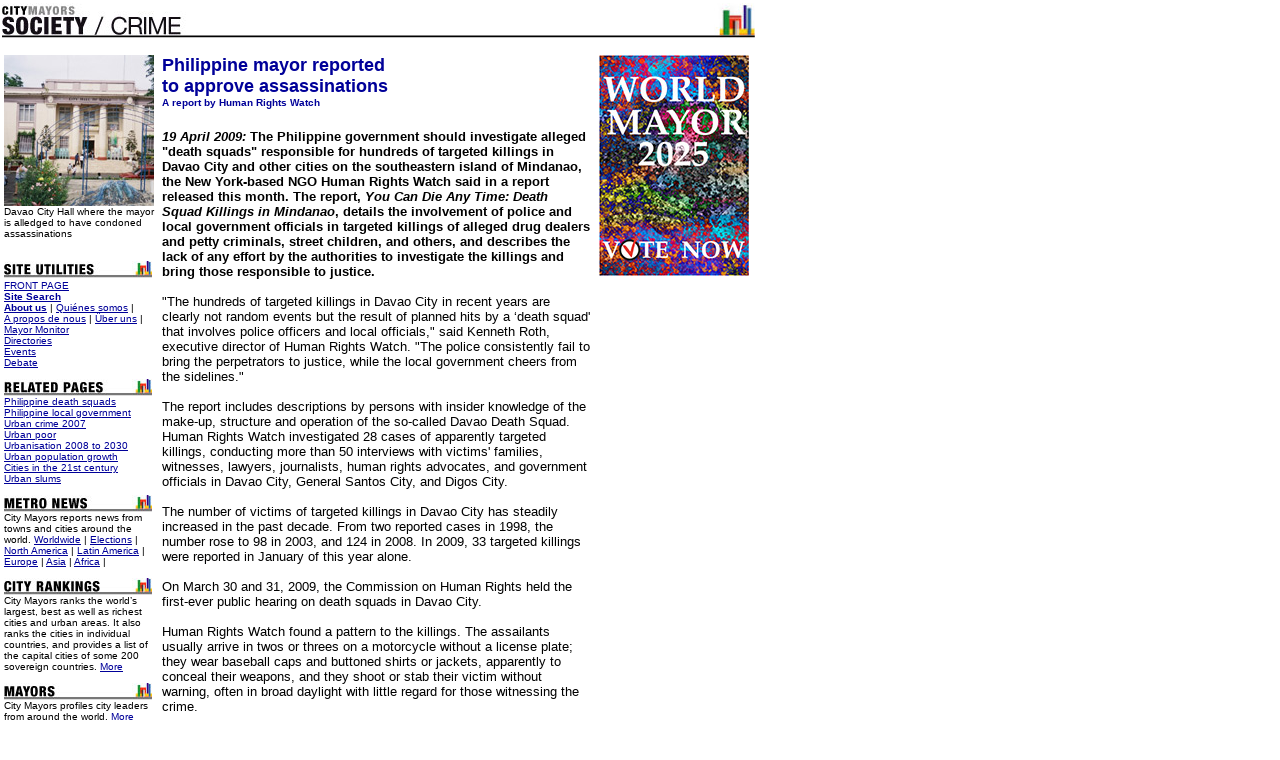

--- FILE ---
content_type: text/html
request_url: http://www.citymayors.com/society/philippines-death-squads.html
body_size: 7352
content:
<!DOCTYPE html PUBLIC "-//W3C//DTD HTML 4.01 Transitional//EN">

<html>

	<head>
		<meta http-equiv="content-type" content="text/html;charset=iso-8859-1">
		<title>City Mayors: Philippines death squads</title>
		<meta name="description" content="City Mayors reports on death squads in Davao City and other cities in the Philippines">
		<meta name="keywords" content="death squads, philippines death squads">
	</head>

	<body bgcolor="#ffffff" link="#000099" vlink="#555555" alink="#555555" leftmargin="2" marginheight="3" marginwidth="2" topmargin="3">
		<img src="../section-pics/banner_crime_helvetica.jpg" alt="" border="0"><font size="-2"><br>
			<br>
		</font>
		<table border="0" cellpadding="0" cellspacing="2" width="750">
			<tr>
				<td width="151" valign="top" align="left"><font size="-2" face="Arial"><img src="../pics_buildings/davao_city_hall.jpg" alt="" height="151" width="150" border="0"><br>
						Davao City Hall where the mayor is alledged to have condoned assassinations<br>
						<br>
						<br>
						<img src="../gifs-page1/streifen-utilities.jpg" alt="" border="0"><a href="../usa/rochester.html" target="_parent"><br>
						</a><a href="../index.html" target="_parent">FRONT PAGE</a><a href="../usa/rochester.html" target="_parent"><br>
						</a></font><font size="-2" face="Arial,Helvetica,Geneva,Swiss,SunSans-Regular"><a href="../gratis/sitesearch.html" target="_parent"><b>Site Search</b></a><br>
						<a href="../gratis/city_mayors.html" target="_parent"><b>About us</b></a> | </font><font size="-2" face="Arial"><a href="../gratis/about-us-spanish.html" target="_parent">Qui&eacute;nes somos</a> | <br>
						<a href="../gratis/about-us-french.html" target="_parent">A propos de nous</a> | <a href="../gratis/about-us-german.html" target="_parent">&Uuml;ber uns</a> |<br>
					</font><font size="-2" face="Arial,Helvetica,Geneva,Swiss,SunSans-Regular"><a href="../sections/mayor_monitor_content.html" target="_parent">Mayor Monitor</a><br>
						<a href="../sections/directories.html" target="_parent">Directories</a><br>
						<a href="../events/urban_events.html">Events</a><br>
						<a href="../sections/debate-content.html" target="_parent">Debate</a><br>
					</font><font size="-2" face="Arial"><br>
						<img src="../gifs-page1/streifen_relate.jpg" alt="" border="0"><br>
						<a href="philippines-death-squads.html" target="_parent">Philippine death squads</a><br>
						<a href="../government/philippines_government.html" target="_parent">Philippine local government</a><br>
						<a href="urban-crime-07.html" target="_parent">Urban crime 2007</a><br>
						<a href="urban_poor.html" target="_parent">Urban poor</a><br>
						<a href="urban-population.html">Urbanisation 2008 to 2030</a><br>
						<a href="urban_growth.html" target="_parent">Urban population growth</a><br>
					</font><font size="-2" face="Arial, Helvetica, Geneva, Swiss, SunSans-Regular"><a href="cities_21st.html" target="_parent">Cities in the 21st century</a></font><font size="-2" face="Arial"><br>
					</font><font size="-2" face="Arial"><a href="../report/slums.html" target="_parent">Urban slums</a><br>
						<br>
					</font><font size="-2" face="Arial,Helvetica,Geneva,Swiss,SunSans-Regular"><img src="../gifs-page1/streifen_metronews.jpg" alt="" border="0"><br>
							City Mayors reports news from towns and cities around the world. <a href="../news/metronews1.html" target="_parent">Worldwide</a> | <a href="../news/metronews_elections.html" target="_parent">Elections</a> | <a href="../news/metronews_americas.html" target="_parent">North America</a> | <a href="../news/metronews_latinamerica.html" target="_parent">Latin America</a> | <a href="../news/metronews_europe.html" target="_parent">Europe</a> | <a href="../news/metronews_asia.html" target="_parent">Asia</a> | <a href="../news/metronews_africa.html" target="_parent">Africa</a> |<br>
						<br>
						<img src="../gifs-page1/streifen-ranking.jpg" alt="" border="0"><br>
						City Mayors ranks the world&rsquo;s largest, best as well as richest cities and urban areas. It also ranks the cities in individual countries, and provides a list of the capital cities of some 200 sovereign countries. <a href="../sections/rankings_content.html" target="_parent">More</a><br>
						<br>
						<img src="../gifs-page1/streifen_mayors.jpg" alt="" border="0"><br>
					</font><font size="-2" face="Arial">City Mayors profiles city leaders from around the world. <a href="../sections/mayors_content.html" target="_parent">More</a></font><font size="-2" face="Arial,Helvetica,Geneva,Swiss,SunSans-Regular"><br>
						<br>
						<img src="../gifs-page1/streifen_cityhalls.jpg" alt="" border="0"><br>
					</font><font size="-2" face="Arial">City Mayors describes the history, architecture and politics of the greatest city halls in the world. <a href="../sections/cityhalls.html" target="_parent">More</a></font><font size="-2" face="Arial,Helvetica,Geneva,Swiss,SunSans-Regular"><br>
						<br>
						<img src="../gifs-page1/streifen_worldmayor.jpg" alt="" border="0"><br>
							Mayors from The Americas, Europe. Asia, Australia and Africa compete for the World Mayor Award. <a href="http://www.worldmayor.com" target="_blank">More</a><br>
						<br>
					</font><img src="../gifs-page1/streifen_mm.jpg" alt="" height="17" width="148" border="0"><font size="-2" face="Arial,Helvetica,Geneva,Swiss,SunSans-Regular"><br>
							Use </font><font size="-2" face="Arial">Mayor Monitor to rate the performance of mayors from across the world <a href="../sections/mayor_monitor_content.html" target="_parent">More</a></font><font size="-2" face="Arial,Helvetica,Geneva,Swiss,SunSans-Regular"><br>
					</font><font size="-2" face="Arial,Helvetica,Geneva,Swiss,SunSans-Regular"><br>
						<img src="../gifs-page1/streifen_debate.jpg" alt="" border="0"><br>
							In your opinion: Praise Criticise. <a href="../sections/debate-content.html">Write</a><br>
						<br>
					</font><font size="-2" face="Arial,Helvetica,Geneva,Swiss,SunSans-Regular"><img src="../gifs-page1/streifen_politics.jpg" alt="" border="0"><br>
					</font><font size="-2" face="Arial">City Mayors reports political events, analyses the issues and depicts the main players.</font><font size="-2" face="Arial,Helvetica,Geneva,Swiss,SunSans-Regular"> <a href="../sections/politics_content.html" target="_parent">More</a><br>
						<br>
						<img src="../gifs-page1/streifen_gov.jpg" alt="" border="0"><br>
					</font><font size="-2" face="Arial">City Mayors describes and explains the structures and workings of local government in Europe, The Americas, Asia, Australia and Africa. <a href="../sections/government_content.html" target="_parent">More</a></font><font size="-2" face="Arial,Helvetica,Geneva,Swiss,SunSans-Regular"><br>
					</font><font size="-2" face="Arial,Helvetica,Geneva,Swiss,SunSans-Regular"><br>
						<img src="../gifs-page1/streifen_economics.jpg" alt="" border="0"><br>
							City Mayors deals with economic and investment issues affecting towns and cities. <a href="../sections/economics_content.html" target="_parent">More</a><br>
						<br>
						<img src="../gifs-page1/streifen_finance.jpg" alt="" border="0"><br>
					</font><font size="-2" face="Arial">City Mayors describes and explains financial issues affecting local government. <a href="../sections/finance.html" target="_parent">More</a></font><font size="-2" face="Arial,Helvetica,Geneva,Swiss,SunSans-Regular"><br>
					</font><font size="-2" face="Arial,Helvetica,Geneva,Swiss,SunSans-Regular"><br>
						<img src="../gifs-page1/streifen_environment.jpg" alt="" border="0"><br>
					</font><font size="-2" face="Arial">City Mayors reports urban environmental developments and examines the challenges faced by cities worldwide. <a href="../sections/environment_content.html" target="_parent">More</a><br>
						<br>
					</font><font size="-2" face="Arial,Helvetica,Geneva,Swiss,SunSans-Regular"><img src="../gifs-page1/streifen_development.jpg" alt="" border="0"><br>
					</font><font size="-2" face="Arial">City Mayors reports on and discusses urban development issues in developed and developing countries. <a href="../sections/development.html" target="_parent">More</a></font><font size="-2" face="Arial,Helvetica,Geneva,Swiss,SunSans-Regular"><br>
						<br>
						<img src="../gifs-page1/streifen_society.jpg" alt="" border="0"><br>
					</font><font size="-2" face="Arial">City Mayors reports on developments in urban society and behaviour and reviews relevant research. <a href="../sections/society_content.html" target="_parent">More</a><br>
						<br>
					</font><font size="-2" face="Arial,Helvetica,Geneva,Swiss,SunSans-Regular"><img src="../gifs-page1/streifen_mensch.jpg" alt="" border="0"><br>
					</font><font size="-2" face="Arial">City Mayors invites readers to write about the people in their cities. <a href="../sections/metro_mensch.html" target="_parent">More</a><br>
						<br>
						<img src="../gifs-page1/streifen_marketing.jpg" alt="" height="17" width="148" border="0"><br>
							City Mayors examines city brands and marketing. <a href="../sections/marketing-content.html" target="_parent">More</a><br>
						<br>
					</font><font size="-2" face="Arial,Helvetica,Geneva,Swiss,SunSans-Regular"><img src="../gifs-page1/streifen_events.jpg" alt="" border="0"><br>
							City Mayors lists and features urban events, conferences and conventions aimed at urban decision makers and those with an interst in cities worldwide. <a href="../events/urban_events.html" target="_parent">More</a></font><font size="-2" face="Arial"><br>
						<br>
					</font><font size="-2" face="Arial,Helvetica,Geneva,Swiss,SunSans-Regular"><img src="../gifs-page1/streifen_transport.jpg" alt="" border="0"><br>
					</font><font size="-2" face="Arial">City Mayors deals with urban transport issues in developed and developing countries and features the world&rsquo;s greatest metro systems. <a href="../sections/transport_content.html" target="_parent">More</a><br>
					</font><font size="-2" face="Arial,Helvetica,Geneva,Swiss,SunSans-Regular"><br>
						<img src="../gifs-page1/streifen_education.jpg" alt="" border="0"><br>
					</font><font size="-2" face="Arial">City Mayors examines education issues and policies affecting children and adults in urban areas. <a href="../sections/education_content.html" target="_parent">More</a><br>
						<br>
					</font><font size="-2" face="Arial,Helvetica,Geneva,Swiss,SunSans-Regular"><img src="../gifs-page1/streifen_health.jpg" alt="" border="0"><br>
							City Mayors investigates health issues affecting urban areas with an emphasis on health in cities in developing countries. <a href="../sections/health_content.html" target="_parent">More</a><br>
						<br>
						<img src="../gifs-page1/streifen_business.jpg" alt="" border="0"><br>
					</font><font size="-2" face="Arial">City Mayors reports on how business developments impact on cities and examines cooperation between cities and the private sector. <a href="../sections/business_content.html" target="_parent">More</a></font><font size="-2" face="Arial,Helvetica,Geneva,Swiss,SunSans-Regular"><br>
					</font><font size="-2" face="Arial"><br>
					</font><font size="-2" face="Arial,Helvetica,Geneva,Swiss,SunSans-Regular"><img src="../gifs-page1/streifen_culture.jpg" alt="" border="0"><br>
							City Mayors examines the contributions history and culture make to urban society and environment. <a href="../sections/culture_content.html" target="_parent">More</a><br>
						<br>
						<img src="../gifs-page1/streifen_tourism.jpg" alt="" border="0"><br>
					</font><font size="-2" face="Arial">City Mayors examines the importance of urban tourism to city economies. <a href="../sections/tourism_content.html" target="_parent">More</a></font><font size="-2" face="Arial,Helvetica,Geneva,Swiss,SunSans-Regular"><br>
					</font><font size="-2" face="Arial,Helvetica,Geneva,Swiss,SunSans-Regular"><br>
						<img src="../gifs-page1/streifen_dialogue.jpg" alt="" border="0"><br>
					</font><font size="-2" face="Arial">City Mayors questions those who govern the world&rsquo;s cities and talks to men and women who contribute to urban society and environment. <a href="../sections/dialogue_content.html" target="_parent">More</a><br>
					</font><font size="-2" face="Arial"><br>
					</font><font size="-2" face="Arial,Helvetica,Geneva,Swiss,SunSans-Regular"><img src="../gifs-page1/streifen_orgs.jpg" alt="" border="0"><br>
					</font><font size="-2" face="Arial">City Mayors profiles national and international organisations representing cities as well as those dealing with urban issues. <a href="../sections/organisations_content.html" target="_parent">More</a><br>
						<br>
					</font><font size="-2" face="Arial,Helvetica,Geneva,Swiss,SunSans-Regular"><img src="../gifs-page1/streifen_sport.jpg" alt="" border="0"><br>
					</font><font size="-2" face="Arial">City Mayors reports on major national and international sporting events and their impact on cities. <a href="../sections/sport_content.html" target="_parent">More</a><br>
						<br>
					</font><font size="-2" face="Arial,Helvetica,Geneva,Swiss,SunSans-Regular"><img src="../gifs-page1/streifen_directories.jpg" alt="" border="0"><br>
					</font><font size="-2" face="Arial">City Mayors lists cities and city organisations, profiles individual mayors and provides information on hundreds of urban events. <a href="../sections/directories.html" target="_parent">More</a><br>
						<br>
					</font></td>
				<td width="4" valign="top" align="left"></td>
				<td width="440" valign="top" align="left">
					<h4><b><font size="4" color="#000099" face="Arial">Philippine mayor reported<br>
								to approve assassinations</font><font size="2" color="#000099" face="Arial"><br>
							</font><font size="-2" color="#000099" face="Arial">A report by Human Rights Watch</font></b></h4>
					<p><font size="2" face="Arial"><b><i>19 April 2009:</i> The Philippine government should investigate alleged &quot;death squads&quot; responsible for hundreds of targeted killings in Davao City and other cities on the southeastern island of Mindanao, the New York-based NGO Human Rights Watch said in a report released this month. The report, <i>You Can Die Any Time: Death Squad Killings in Mindanao</i>, details the involvement of police and local government officials in targeted killings of alleged drug dealers and petty criminals, street children, and others, and describes the lack of any effort by the authorities to investigate the killings and bring those responsible to justice.</b><br>
							<br>
							&quot;The hundreds of targeted killings in Davao City in recent years are clearly not random events but the result of planned hits by a &lsquo;death squad' that involves police officers and local officials,&quot; said Kenneth Roth, executive director of Human Rights Watch. &quot;The police consistently fail to bring the perpetrators to justice, while the local government cheers from the sidelines.&quot;<br>
							<br>
							The report includes descriptions by persons with insider knowledge of the make-up, structure and operation of the so-called Davao Death Squad. Human Rights Watch investigated 28 cases of apparently targeted killings, conducting more than 50 interviews with victims' families, witnesses, lawyers, journalists, human rights advocates, and government officials in Davao City, General Santos City, and Digos City.<br>
							<br>
							The number of victims of targeted killings in Davao City has steadily increased in the past decade. From two reported cases in 1998, the number rose to 98 in 2003, and 124 in 2008. In 2009, 33 targeted killings were reported in January of this year alone.<br>
							<br>
							On March 30 and 31, 2009, the Commission on Human Rights held the first-ever public hearing on death squads in Davao City.<br>
							<br>
							Human Rights Watch found a pattern to the killings. The assailants usually arrive in twos or threes on a motorcycle without a license plate; they wear baseball caps and buttoned shirts or jackets, apparently to conceal their weapons, and they shoot or stab their victim without warning, often in broad daylight with little regard for those witnessing the crime.<br>
							<br>
							Barangay (local-level) officials, police officers and sometimes even city government officials have frequently warned people who subsequently became victims of these killings that their names were on a &quot;list&quot; of people to be killed unless they stopped engaging in criminal activities. In other cases, the victims were killed immediately after their release from police custody or prison.<br>
							<br>
							According to Davao Death Squad &quot;insiders,&quot; most members are either former communist New People's Army insurgents or young men who themselves were death squad targets and who joined the group to avoid being killed. Their handlers, usually policemen or former policemen, provide them with training, weapons and ammunition, motorcycles, and information about the targets, these people said.<br>
							<br>
							Death squad members often use .45-caliber handguns, a weapon commonly used by the police but prohibitively expensive for gang members and common criminals.<br>
							<br>
							Insiders told Human Rights Watch that handlers obtain information about their targets from the police or barangay officials, who compile lists of those engaged in criminal activities. The insiders explained that local police stations are notified in advance to ensure that police officers are slow to respond to such killings.<br>
							<br>
							Witnesses told Human Rights Watch that the police arrive at the scene long after the assailants leave, even if the nearest police station is minutes away. Police often fail to collect obvious evidence such as spent bullet casings, or to question witnesses or suspects, but instead pressure the families of victims to identify the killers.<br>
							<br>
							&quot;As quickly as the assassins arrive to kill their targets, they ride off - but almost always before the police appear,&quot; said Roth. &quot;And the police rarely seem interested in collecting evidence to hold perpetrators accountable.&quot;<br>
							<br>
							Families that provided information to the police, such as names of potential suspects and witnesses, said the police either failed to follow up on such leads or have not informed the family if they have done so. In many cases, witnesses are also afraid to come forward with information, as they believe they could become targets by doing so. While police blame the lack of successful investigations on a lack of witnesses, Human Rights Watch said police or other institutions should create credible protection mechanisms so witnesses will report death squad killings to the authorities. But no protection mechanism can be fully successful so long as police are involved in the killings.<br>
							<br>
							Human Rights Watch also investigated a number of cases in which those killed were seemingly unintended targets, including victims of mistaken identity. Some Davao City residents also expressed the belief that some death squad members have become guns-for-hire, making everyone a potential target.<br>
							<br>
							The longtime mayor of Davao City, Rodrigo Duterte, has made numerous statements attempting to justify the killing of suspected criminals, believing that such killings have a deterrent effect on crime and have made the city a safer place. But according to statistics provided by the Philippines National Police, the number of annual crime incidents has increased some 219 per cent in the last decade, while the city's population rose only by 29 per cent. An increasing number of death squad killings appear to have made crime rates worse in Davao.<br>
							<br>
							In February 2009, Duterte told reporters, &quot;If you are doing an illegal activity in my city, if you are a criminal or part of a syndicate that preys on the innocent people of the city, for as long as I am the mayor, you are a legitimate target of assassination.&quot;<br>
							<br>
							In recent years, reports of targeted killings have expanded beyond Davao City to other cities in Mindanao, and to Cebu City, the Philippines' second-largest metropolis. Mayors and city officials in several of these cities have made statements similar to Duterte's, justifying killings in their own cities.<br>
							<br>
							The administration of President Gloria Macapagal Arroyo has largely ignored the targeted killings in Davao City and elsewhere. In fact, in 2003, Duterte became Arroyo's consultant on peace and order, indicating her approval of his &quot;tough on crime&quot; approach that encourages violations of law.<br>
							<br>
							The inaction of the national institutions responsible for accountability, namely the Department of Justice, the Philippine National Police, the Ombudsman's Office, and, until recently, the Commission on Human Rights, have apparently led those carrying out the killings to conclude that they will suffer no penalty for their actions.<br>
							<br>
							Human Rights Watch said the Philippine government and local authorities in Davao City and other cities should urgently take measures to stop the killings, hold perpetrators accountable, and bring justice to the victims' families.<br>
							<br>
							Human Rights Watch called on the Philippine government to publicly denounce extrajudicial killings and local anti-crime campaigns that promote or encourage the unlawful use of force, and to take all necessary action to end the extrajudicial killing of suspected criminals and street children, beginning in Davao City.<br>
							<br>
							&quot;Arroyo has been taking security advice from someone who openly advocates murder to bring peace and prosperity,&quot; said Roth. &quot;But this needs to stop. The Arroyo government should send a clear message to local officials and the police that the killings of petty criminals, drug users, and street children will not be tolerated.&quot;<br>
							<br>
							<b>Selected accounts from &quot;You Can Die Any Time: Death Squad Killings in Mindanao&quot;:<br>
							</b>&quot;We didn't go to the police to inquire about the case, because we had a strong suspicion that the people who killed my [relative] were either policemen themselves or well-known to the police. A wife of an officer from the Fermin Lira police camp told me some 10 days after the killing that this murder caused some trouble in the police - they called a meeting where they discussed that it was a mistake and that they felt sorry.&quot; - <i>Human Rights Watch interview with a relative of Gabriel Sintasas, killed in General Santos City in March 2008, believed to be a victim of mistaken identity.</i><br>
							<br>
							&quot;Nobody said anything, because they were all afraid. The police asked who the victim was, and laughed as if they liked what they saw. They didn't talk to any of the witnesses. And then they left, leaving behind the body and empty shells. They didn't do anything. They didn't seem to care about any evidence.&quot; <i>- Human Rights Watch interview with a friend of Conrad Dequina, killed in Davao City on 10 October 2007.</i><br>
							<br>
							&quot;I went into the house, and when I came back into the yard some time later, I saw Danilo face-to-face with a gunman. The gunman had dark skin and long hair, and was wearing basketball shorts and a loose T-shirt. I saw his companion on a motorcycle parked a couple of meters away - it was a black XRM motorcycle, and the driver was wearing a military hat. &quot;The gunman, who had a pistol in his hand, was asking Danilo about some other man, Jon-Jon. I came forward and said that there was no one with such name in our block. But the gunman didn't leave. Danilo apparently sensed that something was wrong and tried to get inside the house, but at that moment the gunman shot him. He first shot him in the back, and then, when Danilo fell on the ground, the gunman kneeled next to him and shot him twice more, in the head, behind both ears. The gunman then jumped on the motorcycle that pulled by, and they drove away.&quot; - <i>Human Rights Watch interview with relative of Danilo Auges, 38, killed on 26 May 2008, in General Santos City.</i><br>
							<br>
							&quot;Neither of [my friends in the death squad] has education, so there aren't that many choices for them out there. They prefer this job to being involved in ordinary crime because this is the safest illegal activity that also pays well. They are not afraid, because the person who would be the one to arrest them is usually their boss, and the rest is coordinated with the police.&quot; - <i>Human Rights Watch interview with &quot;Anthony&quot; (pseudonym) on his four friends who are members of the Davao Death Squad.</i></font></p>
				</td>
				<td width="4"></td>
				<td width="151" valign="top" align="left"><a title="World Mayor 2023" href="http://www.worldmayor.com/contest-2023/world-mayor-2023-election.html" target="_blank"><img src="../worldmayor_pics/blue-vote-150.jpg" alt="World Mayor 2023" border="0"></a><br>
					<br>
				</td>
			</tr>
		</table>
		<font size="-2"><br>
		</font>
	<!-- WiredMinds eMetrics tracking with Enterprise Edition V5.4 START -->
<script type='text/javascript' src='https://count.carrierzone.com/app/count_server/count.js'></script>
<script type='text/javascript'><!--
wm_custnum='e74b3b33b01b034f';
wm_page_name='philippines-death-squads.html';
wm_group_name='/services/webpages/c/i/citymayors.com/public/society';
wm_campaign_key='campaign_id';
wm_track_alt='';
wiredminds.count();
// -->
</script>
<!-- WiredMinds eMetrics tracking with Enterprise Edition V5.4 END -->
</body>

</html>